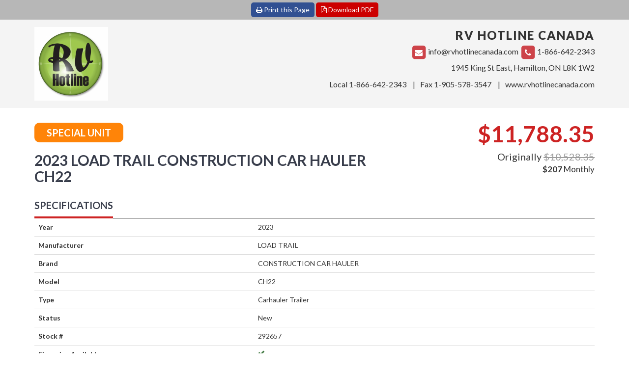

--- FILE ---
content_type: text/html
request_url: https://www.rvhotlinecanada.com/print-flyer/?dealer_no=2005&vehicle_no=636953&longfeatures
body_size: 7516
content:
<!DOCTYPE html PUBLIC "-//W3C//DTD XHTML 1.0 Transitional//EN" "http://www.w3.org/TR/xhtml1/DTD/xhtml1-transitional.dtd">
<html xmlns="http://www.w3.org/1999/xhtml">

<head>
	<title>RV Hotline Canada Printable Flyer</title>

	<meta name="robots" content="noindex, nofollow">
	<meta http-equiv="Content-Type" content="text/html; charset=UTF-8" />
	<meta http-equiv="X-UA-Compatible" content="IE=edge,chrome=1">
	<meta name="viewport" content="width=device-width, height=device-height, initial-scale=1, maximum-scale=1, user-scalable=no">
	<meta name="description" content="Details for 2023 LOAD TRAIL CONSTRUCTION CAR HAULER CH22 at RV Hotline Canada">

	<!-- Google tag manager (gtag.js) -->
	<script async src="https://www.googletagmanager.com/gtag/js?id=G-Q6GG1CTD8P"></script>
	<script>
	window.dataLayer = window.dataLayer || [];
	function gtag(){dataLayer.push(arguments);}
	gtag('js', new Date());

	gtag('config', 'G-Q6GG1CTD8P');
	</script>

	<link href="//maxcdn.bootstrapcdn.com/bootstrap/3.3.7/css/bootstrap.min.css" rel="stylesheet" media="all" />
	<link href="//maxcdn.bootstrapcdn.com/font-awesome/4.7.0/css/font-awesome.min.css" rel="stylesheet" />
	<link href="//fonts.googleapis.com/css?family=Lato:300,400,700,900" rel="stylesheet">


	<style>

		/* Global Style */
		body { font-family: 'Lato', sans-serif; overflow-x:hidden;}
		.fa-red { color:#cd4349;}

		/* Helper Class */
		.img-center { margin:0 auto;}

		.hidden-screen{ display: none; }

		.print-button-banner a {
		    display: inline-block;
		    padding: 5px 10px;
		    color: #fff;
		    background: #315092;
		    border-radius: 5px;
		    text-align: center;
		    -webkit-transition: all 200ms;
		    transition: all 200ms;
		}

		.print-button-banner a:hover {
		    text-decoration: none;
		    background: #1f3258;
		}

		.print-button-banner {
		    text-align: center;
	        background: #b7b7b7;
	        padding: 5px 0px;
		}


		header { padding:15px 0; background-color:#f4f4f4;}

		header .company-name { display:block; font-size:24px; font-weight:900; letter-spacing:2px; color:#333333;}
		header .company-email-and-phone { display:block; font-size:16px; color:#333333; padding:2px 0;}
		header .company-address { display:block; font-size:16px; color:#333333; padding:2px 0;}

		header .company-poc { font-size:16px; display:block; padding:10px 0;}
		header .company-fax:before { content:'|'; margin-left:10px; margin-right:10px;}
		header .company-website:before { content:'|'; margin-left:10px; margin-right:10px;}
		header .logo { width:150px;}
		.qr{ display: none; }

		.separator-first:before { content:'-';}
		.separator-second:before { content:'-';}
		.separator-third:before { content:'-';}

		.lease-price{ font-size: 17px; }

		.lease-price + .special-price { border-left: 1px solid #000; padding-left: 10px; margin-left: 10px;	}


		#vehicle { padding:20px 0;}
		#vehicle h1 { font-size:30px;}
		#vehicle h2 { font-size:20px; font-weight:bold; color:#383d4b;}
		#vehicle h2.underlined { display:inline-block; border-bottom:4px solid #cd2323; padding-bottom:12px; margin-bottom:0; position:relative; top:1px;}
		#vehicle h5 { font-size:20px; font-weight:300;}
		#vehicle h5 .badge { font-size:inherit; padding:10px 25px;}
		#vehicle h5 .badge-on-order { background-color:#118dca;}
		#vehicle h5 .badge-consignment { background-color:#603190;}
		#vehicle h5 .badge-special { background-color:#ff8408;}
		#vehicle h5 .badge-clearance { background-color:#078d04;}
		#vehicle h5 .badge-arriving { background-color:#42909d;}

		#vehicle .price { display:block; font-size:46px; font-weight:bold; color:#cd2323;}
		#vehicle .special-price{ color: #9c9c9c; font-size: 20px;}
		#vehicle .special-price > span:first-child { color:#333;}
		#vehicle .special-price > span:last-child { text-decoration:line-through;}
		#vehicle .us-price { color:#9c9c9c; font-size:20px;}
		#vehicle .title { font-weight:bold; color:#383d4b;}

		#vehicle #spec-table tr:first-child > td { border-color:#000;}
		#vehicle #spec-table tr:last-child > td { border-bottom:1px solid #ddd;}
		#vehicle .featured-image { margin-top:55px; margin-bottom: 5px; border:1px solid #ccc; box-sizing:border-box;}
		#vehicle .thumbnails img { max-width: 25% !important; max-height: 150px; float: left; padding: 5px;}
		#vehicle .thumbnails .floorplan { width: 50%; max-width: 100% !important; }
		#vehicle .vehicle-image { margin-bottom:20px; border:1px solid #ccc; box-sizing:border-box;}
		#vehicle p.disclaimer { color:#a3a2a2; font-size:12px;}
		#vehicle p.disclaimer strong { color:#666666;}
		#vehicle #spec-table tr td:first-child { font-weight: bold;	}

		#vehicle .table-borderless td,
		#vehicle .table-borderless th { border:0;}
		#vehicle .options-wrapper { border-top:#000000; padding-top:16px; columns:4;}
		#vehicle .options-wrapper > ul > li > ul { columns:1; padding-left:20px;}
		#vehicle .features-wrapper { border-top:#000000; padding-top:16px; columns:3;}
		#vehicle .features-wrapper > ul > li > ul { columns:1; padding-left:20px;}
		@media (max-width:991px) AND (min-width:768px) {
			#vehicle .features-wrapper { columns:3;}
			#vehicle .options-wrapper { columns:2;}
		}
		@media (max-width:767px){
			#vehicle .features-wrapper,
			#vehicle .options-wrapper { columns:1;}
		}
		

		footer { padding:35px 0; background-color:#333333; color:#999999;}
		footer.rvh { color:#709c1f;}
		footer p { letter-spacing:2px; font-size:14px; line-height:20px; margin-top:5px;}

		/* only used when settings[multi_column_specs] enabled */
		.table-multi-column-wrapper {
			columns: 2;
		}
		.table-multi-column-wrapper table {
			font-size:12px;
		}		
		.table-multi-column-wrapper .table>tbody>tr>td, 
		.table-multi-column-wrapper .table>tbody>tr>th, 
		.table-multi-column-wrapper .table>tfoot>tr>td, 
		.table-multi-column-wrapper .table>tfoot>tr>th, 
		.table-multi-column-wrapper .table>thead>tr>td, 
		.table-multi-column-wrapper .table>thead>tr>th {
			border-top:none;
		}
		#vehicle .table-multi-column-wrapper #spec-table tr:last-child > td {
			border-bottom:none;
		}
		.table-multi-column-wrapper td.spec-vin {
			line-break:anywhere;
		}

		/*

		@media (max-width:991px) AND (min-width:768px){
			#vehicle .price { font-size:38px; padding-top:10px;}
		}

		@media (max-width:767px){

			.text-left-xs { text-align:left;}
			.text-center-xs { text-align:center;}
			.block-center-xs { margin:0 auto;}

			#vehicle .price { font-size:30px; padding-top:15px;}
		}

		@media (max-width:480px){
			.company-phone-local,
			.company-fax,
			.company-website { display:block; margin-bottom:2px;}

			.company-email-and-phone .email,
			.company-email-and-phone .phone { display:block; margin-bottom:2px;}

			.company-email-and-phone .email .fa-stack,
			.company-email-and-phone .phone .fa-stack { display:none;}

			.company-fax:before,
			.company-website:before { display:none;}

			#vehicle .vehicle-image { display:none;}
		}

		*/

	</style>

	<style>
		@media print {
			.col-sm-1, .col-sm-2, .col-sm-3, .col-sm-4, .col-sm-5, .col-sm-6, .col-sm-7, .col-sm-8, .col-sm-9, .col-sm-10, .col-sm-11, .col-sm-12 { float: left;}
			.col-sm-12 { width: 100%;}
			.col-sm-11 { width: 91.66666667%;}
			.col-sm-10 { width: 83.33333333%;}
			.col-sm-9 { width: 75%;}
			.col-sm-8 { width: 66.66666667%;}
			.col-sm-7 { width: 58.33333333%;}
			.col-sm-6 { width: 50%;}
			.col-sm-5 { width: 41.66666667%;}
			.col-sm-4 { width: 33.33333333%;}
			.col-sm-3 { width: 25%;}
			.col-sm-2 { width: 16.66666667%;}
			.col-sm-1 { width: 8.33333333%;}
			
			.visible-xs { display: none !important;}
			.hidden-xs { display: block !important;}
			table.hidden-xs { display: table;}
			tr.hidden-xs { display: table-row !important;}
			th.hidden-xs,
			td.hidden-xs { display: table-cell !important;}
			.hidden-xs.hidden-print { display: none !important;}
			.hidden-sm { display: none !important;}
			.visible-sm { display: block !important;}
			table.visible-sm { display: table;}
			tr.visible-sm { display: table-row !important;}
			th.visible-sm,
			td.visible-sm { display: table-cell !important;}
			.hidden-screen{ display: block; }

			.text-right-print { text-align:right!important;}

			.table>tbody>tr>td{
				padding: 2px 8px;
			}

			.dealer-logo{ max-height: 80px; }

			#vehicle .options-wrapper, .features-wrapper{ padding-top: 10px !important; }

			header { padding: 7px 0 0 0; }

			section#vehicle{ padding: 0px; }

			header .company-name { font-size: 16px; }

			header .company-poc, header .company-address, header .company-email-and-phone{
				padding: 0px;
				font-size: 11px;
			}

			#vehicle h2 { font-size:14px; }
			#vehicle h2.underlined{
				margin-top: 0px;
				padding-bottom:2px;
			}

			.qr{
				display: block !important;
				float: right;
				width: 100px;
				margin-top: -15px;
			}

			.print-button-banner{
				display: none;
			}

			
			#vehicle .featured-image { margin-top:10px; border:none;}
			#vehicle .featured-image img { width:100%;}
			#vehicle .thumbnails .floorplan { width:100%; max-height:initial;}
			#vehicle .options-wrapper ul { columns:initial!important; font-size:10px;}
			#vehicle .options-wrapper ul > li > ul { display:none;}
			#vehicle .features-wrapper { font-size:10px;}
			#vehicle h1 { font-size:18px;}
			#vehicle .price { font-size:26px;}

			.hidden-print { display:none;}

			/* reapply multi-columns for print */
			#vehicle .options-wrapper { columns:4; }
			#vehicle .features-wrapper { columns:3; }

		}

		@media print and (color){
			*{
				-webkit-print-color-adjust: exact;
				print-color-adjust: exact;
			}

			#vehicle h5 .badge { color: #fff !important; font-size:inherit; padding:10px 25px;}
			#vehicle h5 .badge-on-order { background-color:#118dca !important;}
			#vehicle h5 .badge-consignment { background-color:#603190 !important;}
			#vehicle h5 .badge-special { background-color:#ff8408 !important;}
			#vehicle h5 .badge-clearance { background-color:#078d04 !important;}

		}
	</style>


	



</head>
<body>
	
	<div class="print-button-banner">
		<a href="javascript:window.print()"><i class="fa fa-print"></i> Print this Page</a>
		<a target="_blank" style="background-color:#c00;" href="https://www.rvhotlinecanada.com/generate-pdf-flyer.php?vehicle_no=636953&amp;longfeatures"><i class="fa fa-file-pdf-o"></i> Download PDF</a>
	</div>


	

	<header>
		<div class="container">
			<div class="row">
				<div class="col-sm-2 col-xs-12">
					<div class="logo block-center-xs">
						<img src="https://www.rvhotlinecanada.com/9999/rvhotline_logo(937).jpg" alt="RV Hotline Canada logo" class="img-responsive dealer-logo" />
					</div>
				</div>
				<div class="col-sm-10 col-xs-12">
										<div class="qr">
						<img src="[data-uri]" />
					</div>
										<div class="text-right text-center-xs text-right-print">
						<span class="company-name text-uppercase">RV Hotline Canada</span>
						<span class="company-email-and-phone">
							<span class="email">
								<span class="fa-stack hidden-print">
									<i class="fa fa-square fa-stack-2x fa-red"></i>
									<i class="fa fa-envelope fa-stack-1x fa-inverse"></i>
								</span>
								<span>info@rvhotlinecanada.com</span>
							</span>
							<span class="phone">
								<span class="fa-stack hidden-print">
									<i class="fa fa-square fa-stack-2x fa-red"></i>
									<i class="fa fa-phone fa-stack-1x fa-inverse"></i>
								</span>
								<span><span class="telephone-number telephone-number-toll-free"><span class="telephone-prefix-code">1</span><span class="separator separator-first"></span>866<span class="separator separator-second"></span>642<span class="separator separator-third"></span>2343</span></span>
							</span>
						</span>
						<span class="company-address">
							1945 King St East, Hamilton, ON L8K 1W2						</span>
						<span class="company-poc">
							<span class="company-phone-local">Local <span class="telephone-number telephone-number-toll-free"><span class="telephone-prefix-code">1</span><span class="separator separator-first"></span>866<span class="separator separator-second"></span>642<span class="separator separator-third"></span>2343</span></span>
							<span class="company-fax ">Fax <span class="telephone-number telephone-number-local"><span class="telephone-prefix-code">1</span><span class="separator separator-first"></span>905<span class="separator separator-second"></span>578<span class="separator separator-third"></span>3547</span></span>
							<span class="company-website ">www.rvhotlinecanada.com</span>
						</span>
					</div>	
				</div>
			</div>
		</div>
	</header>

	<section id="vehicle">
		<div class="container">
			<div class="row">
				<div class="col-sm-8 col-xs-12">
					<h5 class="text-uppercase "><span class="badge badge-special">Special Unit</span></h5>
					<h1 class="title">2023 LOAD TRAIL CONSTRUCTION CAR HAULER CH22</h1>	
				</div>
				<div class="col-sm-4 col-xs-12 text-right text-left-xs text-right-print">
											<span class="price">$11,788.35</span>
						<span class="special-price"><span>Originally </span><span>$10,528.35</span></span><br /><span class="lease-price"><strong>$207</strong> Monthly</span>									</div>
			</div>
			<div class="row">
				<div class="col-lg-12">
					
					<h2 class="text-uppercase underlined">Specifications</h2>
										<table class="table table-responsive" id="spec-table">
						<tr>
							<td>Year</td>
							<td>2023</td>
						</tr>
						<tr>
							<td>Manufacturer</td>
							<td>LOAD TRAIL</td>
						</tr>
												<tr>
							<td>Brand</td>
							<td>CONSTRUCTION CAR HAULER</td>
						</tr>
												<tr>
							<td>Model</td>
							<td>CH22</td>
						</tr>
						<tr>
							<td>Type</td>
							<td>Carhauler Trailer</td>
						</tr>
						<tr class="hidden ">
							<td>Class</td>
							<td></td>
						</tr>
						<tr class="hidden ">
							<td>Fuel Type</td>
							<td></td>
						</tr>
						<tr>
							<td>Status</td>
							<td>New</td>
						</tr>
						<tr>
							<td>Stock #</td>
							<td>292657</td>
						</tr>
						<tr class="financing-row ">
							<td>Financing Available</td>
														<td><span><i class="fa fa-check text-success"></i></span></td>
													</tr>
						<tr class="warranty-row ">
							<td>Warranty Available</td>
														<td><span><i class="fa fa-check text-success"></i></span></td>
													</tr>

						

						<tr class="hidden">
							<td>Odometer</td>
							<td></td>
						</tr>
						<tr class="hidden">
							<td>VIN</td>
							<td class="spec-vin"></td>
						</tr>
						<tr class="hidden ">
							<td>Chassis</td>
							<td></td>
						</tr>
						<tr class="hidden ">
							<td>Engine</td>
							<td></td>
						</tr>
						<tr class="hidden ">
							<td>Transmission</td>
							<td></td>
						</tr>
						<tr class="suspension-row ">
							<td>Suspension</td>
							<td><span>N/A</span></td>
						</tr>
						<tr class="leveling-row ">
							<td>Leveling</td>
							<td><span>N/A</span></td>
						</tr>
						<tr class="">
							<td>Exterior Length</td>
							<td>22.0 ft.</td>
						</tr>
						<tr class="">
							<td>Dry Weight</td>
							<td>3153 lbs.</td>
						</tr>
						<tr>
							<td>Sleeping Capacity</td>
							<td><span>N/A</span> person(s)</td>
						</tr>
						<tr class="">
							<td>Interior Colour</td>
							<td><span>N/A</span></td>
						</tr>
						<tr class="">
							<td>Exterior Colour</td>
							<td><span>N/A</span></td>
						</tr>
						<tr class="">
							<td>Slideouts</td>
							<td><span>N/A</span></td>
						</tr>

											</table>
										<p class="disclaimer"><strong>Disclaimer: </strong>Product information, pricing and photos are as accurate as possible and are subject to change without notice.</p>
				</div><!-- End column -->

				<div class="col-sm-6 col-xs-12 hidden">
					<div class="row">
						<div class="col-xs-12">
							<div class="featured-image">
								<img src="" class="img-responsive" />
							</div>

							
						</div>
					</div>

 
				</div> <!-- End column -->
			</div><!-- End row -->

			<div class="row ">
				<div class="col-xs-12">
					<h2 class="text-uppercase underlined">Selling Features</h2>
					<div class="features-wrapper" id="features-wrapper">
							
							<p><strong>4C&rsquo;s is the ONLY company with a price match guarantee &ndash; spec for spec, no one beats our price, or we give you $500. Bring in a quote and we will show you the difference.</strong></p>

<p><strong>Visit us online at www.4cstrailers.com, or give us a call today! We have a great selection of Utility, Cargo, Dump, Gooseneck, Tilt n Go, Pintle Hook and Car Hauler trailers. Ask us about our in-house custom fabrication, we can custom build anything to suit your needs. Full parts and service departments also in house to further serve you!</strong></p>

<p>&nbsp;</p>

<p><strong>NEW 2023 83IN X 22FT LOAD TRAIL TANDEM AXLE&nbsp;CAR HAULER/CONSTRUCTION TRAILER&nbsp;(14,000LBS GVW) W/6IN&nbsp;FRAME</strong></p>

<p><strong>SPECIFICATIONS:</strong></p>

<p>83IN&nbsp;X 22 FT W/ADDITIONAL OPTIONS:</p>

<p>-L.E.D. LIGHTS, full L.E.D. light package</p>

<p>-3.5FT MULTI-PURPOSE DOVETAILeasily load low clearance vehicles or equipment</p>

<p>-2 HEAVY DUTY FLIPOVER FULL WIDTH RAMPS (SPRING LOADED WITH LOCKING MECHANISM) Allows for safer loading of all equipment as you do not need to line up to smaller ramps</p>

<p>-SPARE TIRE MOUNT w/locking mechanism, prevents theft of spare tire</p>

<p>-STAKE POCKETS &ndash; easy to chain down/secure cargo, equipment, vehicles</p>

<p>-6IN&nbsp;C CHANNEL FRAME MAIN FRAME W/16IN&nbsp;CENTERS ON CROSSMEMBERS (UPGRADE) Increases structural integrity of deck</p>

<p>-4 - 3IN&nbsp;D-RINGS &ndash; chain down those heavy loads/vehicles/equipment safely</p>

<p>-HEAVY DUTY DIAMOND PLATED FENDERS (REMOVABLE) built strong to withstand tough usage</p>

<p>-1 - 10,000LB (12,000lb static) SPRING-LOADED DROPLEG JACK W/SIDE CRANK and greaseable moving parts</p>

<p>-2 5/16IN&nbsp;HEAVY DUTY COUPLER, 15,000LB (ADJUSTABLE HEIGHT) with 3 place adjustments ensures correct height of trailer on all towing vehicles</p>

<p>-2 &ndash; 7,000LB DEXTER AXLES W/BRAKES, EZEE LUBE HUBS, SELF ADJUSTING BRAKES (no need to occasionally jack up trailer and set up brakes manually as they set themselves on every stop, safety feature as brakes are always set properly)</p>

<p>-WET BOLT EQUALIZER KIT &ndash; allows for greasing of equalizers SAVES $$$$$</p>

<p>-SELF CHARGING SYSTEM ON BREAKAWAY KIT with test button function</p>

<p>-MODULAR WIRING &ndash; SEVERE ROAD WIRING PACKAGE UPGRADE (state of the art wiring, no plastic clips joining wires, lights etc.)</p>

<p>- COLD WEATHER WIRING HARNESS UPGRADE &ndash; CERTIFIED TO -85C Cord never stiff, won&rsquo;t crack, all sealed</p>

<p>-FULL GVW RADIAL TIRES W/ BLACK RIMS (235/80 R16, 10 PLY)</p>

<p>-TREATED WOOD DECK</p>

<p>-NEW POWDURA POWDER COAT PRIMER allows for better adhesion and even coverage of powder coat</p>

<p>-RAVEN BLACK &ndash; SHERWIN WILLIAMS GLOSS POLYESTER POWDER COAT with 2-year warranty</p>

<p>- 2-3-2 WARRANTY PACKAGE INCLUDING ROADSIDE SERVICE FOR BOTH TRAILER AND TOWING VEHICLE &ndash; BEST IN THE INDUSTRY, NO OTHER MANUFACTURER COMES CLOSE, OTHERS HIDE BEHIND LIMITED WARRANTY, COSTING YOU BIG $$$$ IN THE LONG TERM</p>

<p>STK #292657</p>

<p>WEIGHT 3153</p>				
					</div>
				</div><!-- End column -->
			</div><!-- End row -->

			<div class="row hidden">
				<div class="col-xs-12">
					<h2 class="text-uppercase underlined">Options &amp; Equipment</h2>
					<div class="options-wrapper" id="options-wrapper">
											</div>
				</div><!-- End column -->
			</div><!-- End row -->



		</div>
	</section>

	<div class="print-footer text-center hidden-screen">
		
		<p>Powered by focusRV</p>

	</div>


	<footer class=" hidden-print">
		<div class="container">
			<div class="row">
				<div class="col-xs-12">
					<div class="text-center">
						<img src="https://www.rvhotlinecanada.com/images-flyers/logo-focusrv.png" alt="focusRV Logo" class="img-responsive img-center" />
						<p>Powered by focusRV</p>
					</div>
				</div>
			</div>
		</div>
	</footer>



	<script src="//ajax.googleapis.com/ajax/libs/jquery/3.1.0/jquery.min.js"></script>
	<script src="//maxcdn.bootstrapcdn.com/bootstrap/3.3.7/js/bootstrap.min.js"></script>

</body>
</html>